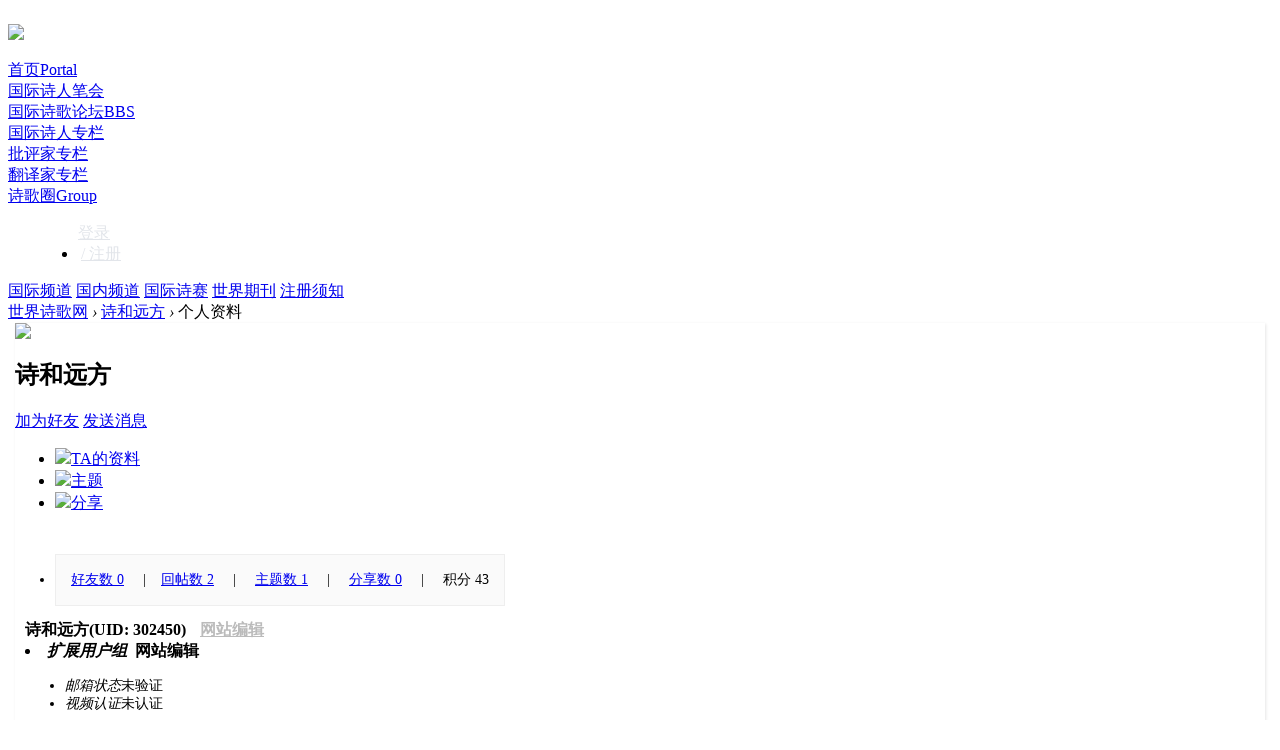

--- FILE ---
content_type: text/html; charset=gbk
request_url: http://www.worldpoetry.cn/home.php?mod=space&uid=302450
body_size: 8700
content:
<!DOCTYPE html PUBLIC "-//W3C//DTD XHTML 1.0 Transitional//EN" "http://www.w3.org/TR/xhtml1/DTD/xhtml1-transitional.dtd">
<html xmlns="http://www.w3.org/1999/xhtml" xmlns:wb="http://open.weibo.com/wb">
<head>
    <meta http-equiv="X-UA-Compatible" content="IE=edge">
<meta http-equiv="Content-Type" content="text/html; charset=gbk" />
<title>诗和远方的个人资料 -  世界诗歌网 - </title>
    
<meta name="keywords" content="诗和远方的个人资料" />
<meta name="description" content="诗和远方的个人资料 ,世界诗歌网" />
<meta name="generator" content="Discuz! X3.4" />
<meta name="author" content="Discuz! Team and Comsenz UI Team" />
<meta name="copyright" content="2001-2013 Comsenz Inc." />
<meta name="MSSmartTagsPreventParsing" content="True" />
<meta http-equiv="MSThemeCompatible" content="Yes" />
<base href="http://www.worldpoetry.cn/" /><link rel="stylesheet" type="text/css" href="data/cache/style_2_common.css?HNZ" /><link rel="stylesheet" type="text/css" href="data/cache/style_2_home_space.css?HNZ" />    <script src="template/quater_6_bike/src/js/jquery.min.js" type="text/javascript"></script>
<script type="text/javascript">var STYLEID = '2', STATICURL = 'static/', IMGDIR = 'static/image/common', VERHASH = 'HNZ', charset = 'gbk', discuz_uid = '0', cookiepre = 'S4N3_2132_', cookiedomain = '', cookiepath = '/', showusercard = '1', attackevasive = '0', disallowfloat = 'newthread', creditnotice = '1|威望|,2|金钱|,3|贡献|', defaultstyle = '', REPORTURL = 'aHR0cDovL3d3dy53b3JsZHBvZXRyeS5jbi9ob21lLnBocD9tb2Q9c3BhY2UmdWlkPTMwMjQ1MA==', SITEURL = 'http://www.worldpoetry.cn/', JSPATH = 'static/js/', CSSPATH = 'data/cache/style_', DYNAMICURL = '';</script>
<script src="static/js/common.js?HNZ" type="text/javascript"></script>
    
    <!--[if IE 6]>
     <script language='javascript' type="text/javascript">   
    function ResumeError() {  
         return true;  
    }  
    window.onerror = ResumeError;   
    </script> 
    <![endif]-->
<meta name="application-name" content="世界诗歌网" />
<meta name="msapplication-tooltip" content="世界诗歌网" />
<meta name="msapplication-task" content="name=首页;action-uri=http://www.worldpoetry.cn/portal.php;icon-uri=http://www.worldpoetry.cn/static/image/common/portal.ico" />
<meta name="msapplication-task" content="name=国际诗歌论坛;action-uri=http://www.worldpoetry.cn/forum.php;icon-uri=http://www.worldpoetry.cn/static/image/common/bbs.ico" />
<meta name="msapplication-task" content="name=诗歌圈;action-uri=http://www.worldpoetry.cn/group.php;icon-uri=http://www.worldpoetry.cn/static/image/common/group.ico" />
<meta name="msapplication-task" content="name=会员动态;action-uri=http://www.worldpoetry.cn/home.php;icon-uri=http://www.worldpoetry.cn/static/image/common/home.ico" />

<link rel="stylesheet" id="css_widthauto" type="text/css" href="data/cache/style_2_widthauto.css?HNZ" />
<script type="text/javascript">HTMLNODE.className += ' widthauto'</script>
<script src="static/js/home.js?HNZ" type="text/javascript"></script>
</head><body id="nv_home" class="pg_space" onkeydown="if(event.keyCode==27) return false;">
<div id="append_parent"></div>
<div id="ajaxwaitid"></div>
 
 
 
 
 

<div id="Quater_headtop" >
  <div class="wp">
        </div>
  <div id="Quater_bar" class="cl"> 
    <div class="wp cl" style="width: 1250px;">
      <!-- 站点LOGO -->
      <div class="hd_logo"> 
          <h2><a href="portal.php"><img style="margin-top:4px" src="template/quater_6_bike/src/logo.png" /></a></h2>
      </div>
      <!-- 导航 -->
      <div class="nav" style="max-width: 805px !important;">
        <ul style="padding:0;">
           
                    <li                 id="mn_portal" ><a href="portal.php" hidefocus="true" title="Portal"  >首页<span>Portal</span></a>
          <i class="l"></i>
          <i class="r"></i>
          </li>
           
           
                    <li                 id="mn_P1" ><a href="http://worldpoetry.cn/portal.php?mod=list&catid=1" hidefocus="true"  >国际诗人笔会</a>
          <i class="l"></i>
          <i class="r"></i>
          </li>
           
           
                    <li                 id="mn_forum" ><a href="forum.php" hidefocus="true" title="BBS"  >国际诗歌论坛<span>BBS</span></a>
          <i class="l"></i>
          <i class="r"></i>
          </li>
           
           
                    <li                 id="mn_F71" ><a href="forum.php?mod=forumdisplay&fid=71" hidefocus="true"  >国际诗人专栏</a>
          <i class="l"></i>
          <i class="r"></i>
          </li>
           
           
                    <li                 id="mn_F62" ><a href="forum.php?mod=forumdisplay&fid=62" hidefocus="true"  >批评家专栏</a>
          <i class="l"></i>
          <i class="r"></i>
          </li>
           
           
                    <li                 id="mn_F79" ><a href="forum.php?mod=forumdisplay&fid=79" hidefocus="true"  >翻译家专栏</a>
          <i class="l"></i>
          <i class="r"></i>
          </li>
           
           
                    <li                 id="mn_group" ><a href="group.php" hidefocus="true" title="Group"  >诗歌圈<span>Group</span></a>
          <i class="l"></i>
          <i class="r"></i>
          </li>
           
           
           
           
           
           
           
           
           
                  </ul>
         
      </div>
      <!-- 用户信息 --> 
            <div class="Quater_user lg_box" style="margin-left: 30px;">
       <ul>
        <i class="lg_img"></i>
              <li class="z" style="margin-right: 0; overflow: hidden;"><a href="member.php?mod=logging&amp;action=login" class="log1" style="color: #E2E5EA;"><i></i>登录</a></li>
              <li class="z reg"><a href="member.php?mod=register" class="reg1" style="padding-left: 3px; color: #E2E5EA;"><i></i> / 注册</a></li>
       </ul>
      </div>
      <div style="display:none"><script src="static/js/logging.js?HNZ" type="text/javascript"></script>
<form method="post" autocomplete="off" id="lsform" action="member.php?mod=logging&amp;action=login&amp;loginsubmit=yes&amp;infloat=yes&amp;lssubmit=yes" onsubmit="return lsSubmit();">
<div class="fastlg cl">
<span id="return_ls" style="display:none"></span>
<div class="y pns">
<table cellspacing="0" cellpadding="0">
<tr>
<td>
<span class="ftid">
<select name="fastloginfield" id="ls_fastloginfield" width="40" tabindex="900">
<option value="username">用户名</option>
<option value="email">Email</option>
</select>
</span>
<script type="text/javascript">simulateSelect('ls_fastloginfield')</script>
</td>
<td><input type="text" name="username" id="ls_username" autocomplete="off" class="px vm" tabindex="901" /></td>
<td class="fastlg_l"><label for="ls_cookietime"><input type="checkbox" name="cookietime" id="ls_cookietime" class="pc" value="2592000" tabindex="903" />自动登录</label></td>
<td>&nbsp;<a href="javascript:;" onclick="showWindow('login', 'member.php?mod=logging&action=login&viewlostpw=1')">找回密码</a></td>
</tr>
<tr>
<td><label for="ls_password" class="z psw_w">密码</label></td>
<td><input type="password" name="password" id="ls_password" class="px vm" autocomplete="off" tabindex="902" /></td>
<td class="fastlg_l"><button type="submit" class="pn vm" tabindex="904" style="width: 75px;"><em>登录</em></button></td>
<td>&nbsp;<a href="member.php?mod=register" class="xi2 xw1">立即注册</a></td>
</tr>
</table>
<input type="hidden" name="quickforward" value="yes" />
<input type="hidden" name="handlekey" value="ls" />
</div>
</div>
</form>

</div>
            <div href="javascript:void(0)" target="_blank" class="search-li" title="搜索"><i class="icon-search "></i></div>
      <div style="display: none;" class="quater_search"> 
       <div class="wp cl" style="width: 570px; margin: 0 auto; position: relative; z-index: 1000; background: none;">
          <div id="scbar" class="cl">
<form id="scbar_form" method="post" autocomplete="off" onsubmit="searchFocus($('scbar_txt'))" action="search.php?searchsubmit=yes" target="_blank">
<input type="hidden" name="mod" id="scbar_mod" value="search" />
<input type="hidden" name="formhash" value="18df155e" />
<input type="hidden" name="srchtype" value="title" />
<input type="hidden" name="srhfid" value="0" />
<input type="hidden" name="srhlocality" value="home::space" />
<table cellspacing="0" cellpadding="0">
<tr>
<td class="scbar_btn_td"><button type="submit" name="searchsubmit" id="scbar_btn" sc="1" class="pn pnc" value="true"><strong class="xi2">搜索</strong></button></td>   
<td class="scbar_type_td"><a href="javascript:;" id="scbar_type" class="xg1" onclick="showMenu(this.id)" hidefocus="true">搜索</a></td>                         
<td class="scbar_txt_td"><input type="text" name="srchtxt" id="scbar_txt" value="请输入搜索内容" autocomplete="off" x-webkit-speech speech /></td>
</tr>
</table>
</form>
</div>
<div class="scbar_hot_td" style="float: left; width: 570px; padding: 35px 0;">
<div id="scbar_hot" style="height: auto; padding: 0;">
<div class="hot_1 cl" style="font-size: 16px; margin: 0 0 12px 0; color: #BBBBBB; font-weight: 400;">热搜</div>
                            <div class="hot_2 cl">                            </div>

<a href="search.php?mod=forum&amp;srchtxt=%BB%EE%B6%AF&amp;formhash=18df155e&amp;searchsubmit=true&amp;source=hotsearch" target="_blank" class="xi2" sc="1" style="	display: inline-block;
    color: #DF0012;
    font-weight: 700;
    font-size: 16px;
float: left;
    height: 33px;
    border: 1px solid #f0f0f0;
    margin: 0 20px 20px 0;
    padding: 0 15px;
    cursor: pointer;
    line-height: 33px;">活动</a>



<a href="search.php?mod=forum&amp;srchtxt=%BD%BB%D3%D1&amp;formhash=18df155e&amp;searchsubmit=true&amp;source=hotsearch" target="_blank" class="xi2" sc="1" style="	display: inline-block;
    color: #DF0012;
    font-weight: 700;
    font-size: 16px;
float: left;
    height: 33px;
    border: 1px solid #f0f0f0;
    margin: 0 20px 20px 0;
    padding: 0 15px;
    cursor: pointer;
    line-height: 33px;">交友</a>



<a href="search.php?mod=forum&amp;srchtxt=discuz&amp;formhash=18df155e&amp;searchsubmit=true&amp;source=hotsearch" target="_blank" class="xi2" sc="1" style="	display: inline-block;
    color: #DF0012;
    font-weight: 700;
    font-size: 16px;
float: left;
    height: 33px;
    border: 1px solid #f0f0f0;
    margin: 0 20px 20px 0;
    padding: 0 15px;
    cursor: pointer;
    line-height: 33px;">discuz</a>

</div>
</div>
<ul id="scbar_type_menu" class="p_pop" style="display: none;"><li><a href="javascript:;" rel="article">文章</a></li><li><a href="javascript:;" rel="forum" class="curtype">帖子</a></li><li><a href="javascript:;" rel="group">诗歌圈</a></li><li><a href="javascript:;" rel="user">用户</a></li></ul>
<script type="text/javascript">
initSearchmenu('scbar', '');
</script>
           
<!-- 搜索筛选 -->
<ul id="scbar_type_menu" class="p_pop" style="display: none;">
  <li><a href="javascript:;" rel="article">文章</a></li><li><a href="javascript:;" rel="forum" class="curtype">帖子</a></li><li><a href="javascript:;" rel="group">诗歌圈</a></li><li><a href="javascript:;" rel="user">用户</a></li></ul>
<script type="text/javascript">
initSearchmenu('scbar', '');
</script> 
       </div>
       <i class="close-search headericon-close"></i>
      </div>
      <div class="global-search-mask" style="display: none; background-color: #FFFFFF; width: 100%; height: 100%; position: fixed; top: 0; left: 0px; z-index: 300;"></div>
      <script type="text/javascript">
      jQuery(document).ready(function(jQuery) {
jQuery('.search-li').click(function(){
jQuery('.global-search-mask').fadeIn(200);
jQuery('.quater_search').slideDown(300);
})
jQuery('.close-search').click(function(){
jQuery('.global-search-mask').fadeOut(50);
jQuery('.quater_search').slideUp(300);
})

})
    </script>
  </div>
  </div>
  <div style="display: block; position: relative;" class="hm-subnav " id="hmSubnav">
        <div class="hm-subnav-w cl" style="width: 1250px;">
            <!--<div class="suvnav-mask z"></div>-->
        <!--<div class="suvnav-maskl z"></div>-->
        <div style="display: block;width: 1250px;" class="subnav-box" data-nid="index">
            <a target="_blank" href="/forum.php?gid=39">国际频道<span></span></a>
            <a target="_blank" href="/forum.php?gid=46">国内频道<span></span></a>
            <a target="_blank" href="/forum.php?mod=forumdisplay&amp;fid=55">国际诗赛<span></span></a>
            <a target="_blank" href="/forum.php?mod=forumdisplay&amp;fid=160">世界期刊<span></span></a>
            <a target="_blank" href="/about/">注册须知</a>
        </div>
            <!--<div class="suvnav-maskr y"></div>-->
            <!--<div class="sub_nav"></div>-->
            <!--<div class="mus_box">-->
  <div id="mus"> 
     
  </div>
</div>
        </div>
    </div>
</div>

 



<!-- 用户菜单 -->
<ul class="sub_menu" id="m_menu" style="display: none;">
   
   
    <li style="display: none;"><a href="home.php?mod=magic" style="background-image:url(http://worldpoetry.cn/static/image/feed/magic_b.png) !important">道具</a></li>
   
   
    <li style="display: none;"><a href="home.php?mod=medal" style="background-image:url(http://worldpoetry.cn/static/image/feed/medal_b.png) !important">勋章</a></li>
   
   
    <li style="display: none;"><a href="home.php?mod=task" style="background-image:url(http://worldpoetry.cn/static/image/feed/task_b.png) !important">任务</a></li>
   
   
   
   
   
   
   
   
   
   
   
   
   
   
   
    <li><a href="home.php?mod=spacecp">设置</a></li>
   
    <li><a href="home.php?mod=space&amp;do=favorite&amp;view=me">我的收藏</a></li>
   
    <li></li>
  <li></li>
  <li></li>
  <li></li>
  <li><a href="member.php?mod=logging&amp;action=logout&amp;formhash=18df155e">退出</a></li>
</ul>
<ul class="sub_menu" id="l_menu" style="display: none;">
  
  <!-- 第三方登录 -->
  <li class="user_list app_login"><a href="connect.php?mod=login&amp;op=init&amp;referer=forum.php&amp;statfrom=login"><i class="i_qq"></i>腾讯QQ</a></li>
  <li class="user_list app_login"><a href="plugin.php?id=wechat:login"><i class="i_wb"></i>微信登录</a></li>
</ul> 

<div id="wp" class="wp quater_wp cl"><div id="pt" class="bm cl">
<div class="z">
<a href="./" class="nvhm" title="首页">世界诗歌网</a> <em>&rsaquo;</em>
<a href="home.php?mod=space&amp;uid=302450">诗和远方</a> <em>&rsaquo;</em>
个人资料
</div>
</div>
<style id="diy_style" type="text/css"></style>
<div class="wp">
<!--[diy=diy1]--><div id="diy1" class="area"></div><!--[/diy]-->
</div><link rel="stylesheet" type="text/css" href='template/quater_6_bike/home/home.css' />
</div>
<div style="width: 1250px; margin: 0 auto; box-shadow: 1px 1px 3px rgba(0,0,0,0.1); border-radius: 0; overflow: hidden; background: #FFFFFF;">
<div id="uhd">
<div class="space_h cl">
<div class="icn cl"><a href="home.php?mod=space&amp;uid=302450"><img src="http://worldpoetry.cn/uc_server/avatar.php?uid=302450&size=big" /></a></div>
<h2 class="mt">
诗和远方</h2>
        	<p class="follow_us">
<a href="home.php?mod=spacecp&amp;ac=friend&amp;op=add&amp;uid=302450&amp;handlekey=addfriendhk_302450" id="a_friend_li_302450" onclick="showWindow(this.id, this.href, 'get', 0);" class="xi2 new1">加为好友</a>
<a href="home.php?mod=spacecp&amp;ac=pm&amp;op=showmsg&amp;handlekey=showmsg_302450&amp;touid=302450&amp;pmid=0&amp;daterange=2" id="a_sendpm_302450" onclick="showWindow('showMsgBox', this.href, 'get', 0)" title="发送消息" class="old1">发送消息</a>
</p>
    <p class="manage cl">
<a href="http://www.worldpoetry.cn/?302450" class="xg1" style="display: none;">http://www.worldpoetry.cn/?302450</a>
</p>
 </div>
    </div>
<div class="wp cl">

    <div class="space_nav cl">
 <ul class="tb_1 cl">
        <li class="a"><a href="home.php?mod=space&amp;uid=302450&amp;do=profile&amp;from=space"><img src="template/quater_6_bike/src/space_profile.png" class="vm"></img>TA的资料</a></li>
        <li><a href="home.php?mod=space&amp;uid=302450&amp;do=thread&amp;view=me&amp;from=space"><img src="template/quater_6_bike/src/space_thread.png" class="vm"></img>主题</a></li>
<li><a href="home.php?mod=space&amp;uid=302450&amp;do=share&amp;view=me&amp;from=space"><img src="template/quater_6_bike/src/space_share.png" class="vm"></img>分享</a></li>
 </ul>
    </div>
</div>

<div id="ct" class="ct1 wp cl">
<div class="mn">
<!--[diy=diycontenttop]--><div id="diycontenttop" class="area"></div><!--[/diy]-->
<div class="bm bw0">
<div class="bm_c">
<div class="u_profile" style="padding: 10px; font-size: 14px; background: #FFFFFF;">

<div class="pbm mbm cl" style="background: #FFFFFF;">
        <ul class="cl bbda pbm mbm" style="font-size: 14px; margin-left: -10px;">
<li>
                <div style="display: inline-block; padding: 16px 15px; border: 1px solid #EEEEEE; background: #FAFAFA;">
<a href="home.php?mod=space&amp;uid=302450&amp;do=friend&amp;view=me&amp;from=space" target="_blank">好友数 0</a>
<span class="pipe" style="margin: 0 15px;">|</span><a href="home.php?mod=space&uid=302450&do=thread&view=me&type=reply&from=space" target="_blank">回帖数 2</a>
<span class="pipe" style="margin: 0 15px;">|</span>
<a href="home.php?mod=space&uid=302450&do=thread&view=me&type=thread&from=space" target="_blank">主题数 1</a>
<span class="pipe" style="margin: 0 15px;">|</span>
<a href="home.php?mod=space&amp;uid=302450&amp;do=share&amp;view=me&amp;from=space" target="_blank">分享数 0</a>
                
                
        <span class="pipe" style="margin: 0 15px;">|</span>
<a>积分 43</a>
              
                
                </div>
</li>
</ul>
<h2 class="cl" style="font-size: 16px; margin-bottom: 15px;">
诗和远方<span class="xw0">(UID: 302450)</span>
            <li style="display: inline-block; margin-left: 10px;"><span style="color:"><a href="home.php?mod=spacecp&amp;ac=usergroup&amp;gid=17" target="_blank" style="color: #BBBBBB;">网站编辑</a></span>  </li>
<li><em class="xg1">扩展用户组&nbsp;&nbsp;</em>网站编辑</li></h2>
<ul class="pf_l cl pbm mbm">
<li><em>邮箱状态</em>未验证</li>
<li><em>视频认证</em>未认证</li>
</ul>
<ul>
</ul>
<ul class="pf_l cl"><li style="color: #f63756;"><em>真实姓名</em>诗和远方酒业诗文化酒项目总监</li>
<li style="color: #f63756;"><em>性别</em>保密</li>
<li style="color: #f63756;"><em>生日</em>2022 年 11 月 1 日</li>
<li style="color: #f63756;"><em>出生地</em>贵州省 遵义市 仁怀市 茅台镇</li>
<li style="color: #f63756;"><em>居住地</em>贵州省 遵义市 仁怀市 茅台镇</li>
<li style="color: #f63756;"><em>交友目的</em>虚度光阴诗文化酒推广</li>
</ul>
</div>
</div><!--[diy=diycontentbottom]--><div id="diycontentbottom" class="area"></div><!--[/diy]--></div>
</div>
</div>
</div>

<div class="wp mtn">
<!--[diy=diy3]--><div id="diy3" class="area"></div><!--[/diy]-->
</div>
</div>
</div>
 
     


<div id="footer" class="footer cl">
  <div id="ft" class="cl">
     <div class="cmp-hm-footer">
    <div class="wrapper-block">
        <div class="blocking">
            <div class="content">
                <a href="javascript:;"><img src="http://worldpoetry.cn/data/attachment/forum/202412/29/202831dcmnz5a0ip0sg0p9.png" style=""></a>
                <div class="info">
                    <a href="#"><p class="tit1">国际诗人笔会</p></a>
                    <p class="text">和平·自由·思想 / 世界性·公益性</p>
                </div>
            </div>
            <div class="content">
                <a href="javascript:;"><img src="template/quater_6_bike/src/boa.png" style=""></a>
                <div class="info">
                    <a href="#"><p class="tit1">博鳌国际诗歌节</p></a>
                    <p class="text">诞生于亚洲博鳌的大型国际诗歌节</p>
                </div>
            </div>
            <div class="content">
                <a href="javascript:;"><img src="http://worldpoetry.cn/data/attachment/forum/202412/29/205039fcz1wppz1jw91l79.png" style=""></a>
                <div class="info">
                    <a href="#"><p class="tit1">博鳌亚洲论坛</p></a>
                    <p class="text">世界诗歌网成立会场</p>
                </div>
            </div>
        </div>
    </div>
    <div class="wrapper-footer link">
        <div class="column-footer" id="MCM" style="padding-right:60px">
            <dl>
                <dt>主办 · Host</dt>
                <dd><a href="#">国际诗人笔会</a></dd>
                <dd><a href="#">博鳌国际诗歌节</a></dd>
                        <dd><a href="#">黄亚洲诗歌发展基金会</a></dd>
            </dl>
        </div>
        <div class="column-footer" id="US" style="padding-right:60px">
            <dl>
                <dt>联合主办 · Co-hosting</dt>
                <dd><a href="#">华语诗歌春晚组委会</a></dd>
                    <dd><a href="http://www.heraldpublisher.com.au">澳大利亚先驱出版社</a></dd>
<dd><a href="#">海南省青年作家协会</a></dd>
                <dd><a href="#">《创世纪》诗杂志</a></dd>
            </dl>
        </div>
        <div class="column-footer" id="MCP" style="padding-right:60px">
            <dl class="moreInfo">
                <dt>媒体合作 · Media cooperation</dt>
                    <dd><a href="#">《世界诗歌》杂志社</a></dd>
                <dd><a href="#">《诗潮》杂志社</a></dd>
                <dd><a href="#">《诗林》杂志社</a></dd>
                <dd><a href="#">《特区文学》杂志社</a></dd>
                <dd><a href="#">希腊《KELIANO》诗刊</a></dd>
                <dd><a href="#">意大利《POMEZIA-NOTIZIE》杂志</a></dd>
                    <dd><a href="#">泰国《中华日报》诗刊</a></dd>
                    <dd><a href="#">印尼《国际日报》世界文化之窗副刊</a></dd>
                    <dd><a href="#">《香港文艺报》社</a></dd>
            </dl>
        </div>
        <div class="column-footer" id="Partners" style="padding-right:60px">
            <dl>
                <dt><a href="#">学术委员会 · Acad-committee</a></dt>
                <dd><a href="#">名誉主任：莱斯·威克斯  徐敬亚</a></dd>
                <dd><a href="#">主任：黄亚洲</a></dd>
                <dd><a href="#">副主任：车延高  远岸  艾子  南鸥 </a></dd>
                <dt><a href="#">评审委员会 · Judge committee</a></dt>
                <dd><a href="#">主任：禺农</a></dd>
                <dd><a href="#">副主任：倮倮  三泉  石棉  辽东天赖</a></dd>
                <dt><a href="#">编辑委员会 · Edit-committee</a></dt>
                <dd><a href="#">总编辑：韩庆成</a></dd>
                <dd><a href="#">副总编辑：牧野  许剑桐  汤胜林</a></dd>
            </dl>
        </div>
        <div class="column-footer" id="Projects" style="padding-right:0">
            <dl>
                <dt>出版合作 · Co-publish</dt>
                <dd><a href="#">先驱出版社</a></dd>
                <dd class="wrapper-code">
                    <a href="#">
                        <img src="template/quater_6_bike/src/wxipn.png" width="145">
                    </a>
                    <p>博鳌国际诗歌节公众号</p>
                </dd>
            </dl>
        </div>
    </div>
    <div class="division"></div>
    <div class="wrapper-footer">
        <div class="copyright">
            <p style="font-size:20px">国际诗人笔会中文网站</p>
                <p>Poets International Pen Club Chinese Website</p>
        </div>
        <div class="logo" style="margin-right:10px">
            <img src="template/quater_6_bike/src/logo.png" style="">
        </div>
    </div>
</div>
   </div>
</div> 
 

 

 
 

 

 
<script src="home.php?mod=misc&ac=sendmail&rand=1768688469" type="text/javascript"></script> 
 

 
 

 
 
 
 
 

  

<div id="share">
<a class="moquu_wxin"><div class="moquu_wxinh"><em class="arrow"></em></div></a>
<a id="totop" title="">返回顶部</a>
</div>
<script type="text/javascript">
jQuery.noConflict();
jQuery(function(){
        //首先将#back-to-top隐藏
        jQuery("#share").hide();
        //当滚动条的位置处于距顶部100像素以下时，跳转链接出现，否则消失
        jQuery(function () {
            jQuery(window).scroll(function(){
                if (jQuery(window).scrollTop()>100){
                    jQuery("#share").fadeIn();
                }
                else
                {
                    jQuery("#share").fadeOut();
                }
            });
            //当点击跳转链接后，回到页面顶部位置
            jQuery("#totop").click(function(){
                jQuery('body,html').animate({scrollTop:0},500);
                return false;
            });
        });
    }); 
</script>

 
 </div>
</div>
</body></html>
